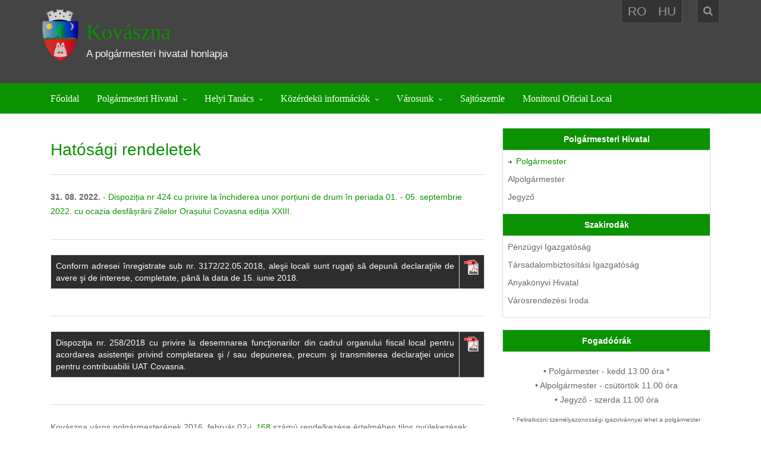

--- FILE ---
content_type: text/html; charset=utf-8
request_url: https://www.primariacovasna.ro/hu/koezerdekue-informaciok/rendeletek/
body_size: 5820
content:
<!DOCTYPE html>
<html lang="hu" dir="ltr" class="no-js">
<head>

<meta charset="utf-8">
<!-- 
	This website is powered by TYPO3 - inspiring people to share!
	TYPO3 is a free open source Content Management Framework initially created by Kasper Skaarhoj and licensed under GNU/GPL.
	TYPO3 is copyright 1998-2017 of Kasper Skaarhoj. Extensions are copyright of their respective owners.
	Information and contribution at https://typo3.org/
-->

<base href="https://www.primariacovasna.ro/">

<title>Rendeletek</title>
<meta name="generator" content="TYPO3 CMS">


<link rel="stylesheet" type="text/css" href="https://www.primariacovasna.ro/typo3temp/Assets/9ec95e9db8.css?1484225608" media="all">
<link rel="stylesheet" type="text/css" href="https://www.primariacovasna.ro/typo3conf/ext/sr_language_menu/Resources/Public/StyleSheets/SrLanguageMenu.css?1482848042" media="all">
<link rel="stylesheet" type="text/css" href="https://www.primariacovasna.ro/fileadmin/templates/css/preload.css?1467211888" media="all">
<link rel="stylesheet" type="text/css" href="https://www.primariacovasna.ro/fileadmin/templates/css/bootstrap.min.css?1448386626" media="all">
<link rel="stylesheet" type="text/css" href="https://www.primariacovasna.ro/fileadmin/templates/css/bootstrap-switch.min.css?1422186390" media="all">
<link rel="stylesheet" type="text/css" href="https://www.primariacovasna.ro/fileadmin/templates/css/font-awesome.min.css?1463146946" media="all">
<link rel="stylesheet" type="text/css" href="https://www.primariacovasna.ro/fileadmin/templates/css/animate.min.css?1465227472" media="all">
<link rel="stylesheet" type="text/css" href="https://www.primariacovasna.ro/fileadmin/templates/css/slidebars.min.css?1430983558" media="all">
<link rel="stylesheet" type="text/css" href="https://www.primariacovasna.ro/fileadmin/templates/css/lightbox.css?1450063232" media="all">
<link rel="stylesheet" type="text/css" href="https://www.primariacovasna.ro/fileadmin/templates/css/jquery.bxslider.css?1433868768" media="all">
<link rel="stylesheet" type="text/css" href="https://www.primariacovasna.ro/fileadmin/templates/css/buttons.css?1416146868" media="all">
<link rel="stylesheet" type="text/css" href="https://www.primariacovasna.ro/fileadmin/templates/css/style-green5.css?1515498374" media="all">
<link rel="stylesheet" type="text/css" href="https://www.primariacovasna.ro/fileadmin/templates/css/width-full.css?1467211888" media="all">







	<script type="text/javascript" src="https://ajax.googleapis.com/ajax/libs/jquery/1.6/jquery.min.js"></script>
	<script type="text/javascript" src="https://ajax.googleapis.com/ajax/libs/jqueryui/1.8/jquery-ui.min.js"></script>
	<link rel="stylesheet" href="https://ajax.googleapis.com/ajax/libs/jqueryui/1.8/themes/base/jquery-ui.css" type="text/css" media="all" />
	<link rel="stylesheet" href="https://static.jquery.com/ui/css/demo-docs-theme/ui.theme.css" type="text/css" media="all" />

</head>
<body>

<div class="sb-site-container">
    <div class="boxed">

        <header id="header-full-top" class="hidden-xs header-full-dark">
            <div class="container">
                <div class="header-full-title">
                    
<div id="c14">
	
	<h1 class="animated fadeInRight"><a href="index.html" class="active"><span>Kovászna</span></a></h1>
<p class="animated fadeInRight">A polgármesteri hivatal honlapja</p>

	


</div>

                </div>
                <nav class="top-nav">
                <ul class="top-nav-social"><li><a href="https://www.primariacovasna.ro/informatii-publice/dispozitii/">RO</a></li><li class="last"><a href="https://www.primariacovasna.ro/hu/koezerdekue-informaciok/rendeletek/" class="act">HU</a></li></ul>
                    <div class="dropdown animated fadeInDown animation-delay-1"><a href="#" class="dropdown-toggle" data-toggle="dropdown"><i class="fa fa-search"></i></a><div class="dropdown-menu dropdown-menu-right dropdown-search-box animated fadeInUp"><form role="form" action="https://www.primariacovasna.ro/hu/kereso/?tx_indexedsearch_pi2%5Baction%5D=search&tx_indexedsearch_pi2%5Bcontroller%5D=Search" method="post" id="indexedsearch" class="navbar-form navbar-right" role="search"><div class="input-group"><input name="tx_indexedsearch_pi2[search][sword]" id="tx-indexedsearch-searchbox-sword"  value="" class="tx-indexedsearch-searchbox-sword form-control searchField form-control" placeholder="Search" type="text" required/></div><input type="hidden" name="tx_indexedsearch[sections]" value="0" />
<input type="submit" name="tx_indexedsearch[submit_button]" value="Search" />
</form></div></div>
                </nav>
            </div> <!-- container -->
        </header> <!-- header-full -->
        <nav class="navbar navbar-static-top navbar-default navbar-header-full navbar-inverse yamm navbar-static-top" role="navigation" id="header">
            <div class="container">
                <!-- Brand and toggle get grouped for better mobile display -->
                <div class="navbar-header">
                    <button type="button" class="navbar-toggle" data-toggle="collapse" data-target="#bs-example-navbar-collapse-1">
                        <span class="sr-only">Toggle navigation</span>
                        <i class="fa fa-bars"></i>
                    </button>
                    <div id="ar-brand" class="hidden-lg hidden-md hidden-sm active headcv">
                        
<div id="c14">
	
	<h1 class="animated fadeInRight"><a href="index.html" class="active"><span>Kovászna</span></a></h1>
<p class="animated fadeInRight">A polgármesteri hivatal honlapja</p>

	


</div>

                        <ul class="top-nav-social"><li><a href="https://www.primariacovasna.ro/informatii-publice/dispozitii/">RO</a></li><li class="last"><a href="https://www.primariacovasna.ro/hu/koezerdekue-informaciok/rendeletek/" class="act">HU</a></li></ul>
                    </div>
                </div> <!-- navbar-header -->



                    <div class="collapse navbar-collapse" id="bs-example-navbar-collapse-1"><ul class="nav navbar-nav"><li><a href="https://www.primariacovasna.ro/hu/fooldal/">Főoldal</a></li><li class="dropdown"><a href="https://www.primariacovasna.ro/hu/polgarmesteri-hivatal/" class="dropdown-toggle" data-toggle="dropdown" data-hover="dropdown">Polgármesteri Hivatal</a><ul class="dropdown-menu dropdown-menu-left animated-2x animated fadeIn"><li><a href="https://www.primariacovasna.ro/hu/polgarmesteri-hivatal/polgarmester/">Polgármester</a></li><li><a href="https://www.primariacovasna.ro/hu/polgarmesteri-hivatal/alpolgarmester/">Alpolgármester</a></li><li><a href="https://www.primariacovasna.ro/hu/polgarmesteri-hivatal/jegyzo/">Jegyző</a></li><li class="dropdown-submenu"><a href="https://www.primariacovasna.ro/hu/polgarmesteri-hivatal/igazgatosagok-es-irodak/" class="has_children">Igazgatóságok és Irodák</a><ul class="dropdown-menu dropdown-menu-left"><li><a href="https://www.primariacovasna.ro/hu/polgarmesteri-hivatal/igazgatosagok-es-irodak/mezogazdasagi-iroda/">Mezőgazdasági Iroda</a></li><li><a href="https://www.primariacovasna.ro/hu/polgarmesteri-hivatal/igazgatosagok-es-irodak/kutyamenhely/">Kutyamenhely</a></li><li><a href="https://www.primariacovasna.ro/hu/polgarmesteri-hivatal/igazgatosagok-es-irodak/penzuegyi-igazgatosag/">Pénzügyi Igazgatóság</a></li><li><a href="https://www.primariacovasna.ro/hu/polgarmesteri-hivatal/igazgatosagok-es-irodak/szocialis-es-gyamhatosagi-iroda/">Szociális és Gyámhatósági Iroda</a></li><li><a href="https://www.primariacovasna.ro/hu/polgarmesteri-hivatal/igazgatosagok-es-irodak/szemelynyilvantartasi-iroda/">Személynyilvántartási Iroda</a></li><li><a href="https://www.primariacovasna.ro/hu/egyebek/ro/caini-fara-stapan/">Serviciul public pentru gestionarea câinilor fără stăpân</a></li><li><a href="https://www.primariacovasna.ro/hu/polgarmesteri-hivatal/igazgatosagok-es-irodak/anyakoenyvi-hivatal/">Anyakönyvi Hivatal</a></li><li><a href="https://www.primariacovasna.ro/hu/polgarmesteri-hivatal/igazgatosagok-es-irodak/situatii-de-urgenta/">Situații de urgență</a></li><li><a href="https://www.primariacovasna.ro/hu/polgarmesteri-hivatal/igazgatosagok-es-irodak/varosrendezesi-iroda/">Városrendezési Iroda</a></li></ul></li></ul></li><li class="dropdown"><a href="https://www.primariacovasna.ro/hu/helyi-tanacs-osszetetele/" class="dropdown-toggle" data-toggle="dropdown" data-hover="dropdown">Helyi Tanács</a><ul class="dropdown-menu dropdown-menu-left animated-2x animated fadeIn"><li><a href="https://www.primariacovasna.ro/hu/helyi-tanacs-osszetetele/">Helyi Tanács Összetétele</a></li><li><a href="https://www.primariacovasna.ro/hu/helyi-tanacs/szakbizottsagok/">Szakbizottságok</a></li><li><a href="https://www.primariacovasna.ro/hu/helyi-tanacs/hatarozatok/">Határozatok</a></li><li><a href="https://www.primariacovasna.ro/hu/helyi-tanacs/uelesek-hangfelvetelei/">Ülések hangfelvételei</a></li><li><a href="https://www.primariacovasna.ro/hu/helyi-tanacs/jegyzokoenyvek/">Jegyzőkönyvek</a></li><li><a href="https://www.primariacovasna.ro/hu/helyi-tanacs/hatarozattervezetek/">Határozattervezetek</a></li><li><a href="https://www.primariacovasna.ro/hu/helyi-tanacs/tevekenysegi-beszamolok/">Tevékenységi beszámolók</a></li><li><a href="https://www.primariacovasna.ro/hu/helyi-tanacs/uelesek-napirendje/">Ülések napirendje</a></li></ul></li><li class="dropdown"><a href="https://www.primariacovasna.ro/hu/koezerdekue-informaciok/" class="dropdown-toggle" data-toggle="dropdown" data-hover="dropdown">Közérdekü információk</a><ul class="dropdown-menu dropdown-menu-left animated-2x animated fadeIn"><li><a href="https://www.primariacovasna.ro/hu/koezerdekue-informaciok/koezbeszerzesek/">Közbeszerzések</a></li><li><a href="https://www.primariacovasna.ro/hu/koezerdekue-informaciok/hirdetesek/">Hirdetések</a></li><li><a href="https://www.primariacovasna.ro/hu/koezerdekue-informaciok/adohivatali-koezlemenyek/">Adóhivatali közlemények</a></li><li><a href="https://www.primariacovasna.ro/hu/koezerdekue-informaciok/asociatii-de-proprietari/">Asociații de Proprietari</a></li><li><a href="https://www.primariacovasna.ro/hu/koezerdekue-informaciok/epitesi-engedelyek/">Építési engedélyek</a></li><li><a href="https://www.primariacovasna.ro/hu/koezerdekue-informaciok/helyi-koeltsegvetes/">Helyi költségvetés</a></li><li><a href="https://www.primariacovasna.ro/hu/koezerdekue-informaciok/allashirdetesek/">Álláshirdetések</a></li><li><a href="https://www.primariacovasna.ro/hu/koezerdekue-informaciok/varosrendezesi-bizonylatok/">Városrendezési bizonylatok</a></li><li><a href="https://www.primariacovasna.ro/hu/koezerdekue-informaciok/palyazatok/">Pályázatok</a></li><li><a href="https://www.primariacovasna.ro/hu/koezerdekue-informaciok/doenteshozatali-atlathatosag/">Döntéshozatali átláthatóság</a></li><li><a href="https://www.primariacovasna.ro/hu/koezerdekue-informaciok/vagyon-es-erdeknyilatkozatok/">Vagyon- és érdeknyilatkozatok</a></li><li><a href="https://www.primariacovasna.ro/hu/koezerdekue-informaciok/nyomtatvanyok/">Nyomtatványok</a></li><li><a href="https://www.primariacovasna.ro/hu/koezerdekue-informaciok/rendeletek/">Rendeletek</a><ul class="dropdown-menu dropdown-menu-left"><li><a href="https://www.primariacovasna.ro/hu/koezerdekue-informaciok/rendeletek/comunicate-de-presa/">Comunicate de presă</a></li></ul></li><li><a href="https://www.primariacovasna.ro/hu/koezerdekue-informaciok/helyi-adok-es-illetekek/">Helyi adók és illetékek</a></li><li><a href="https://www.primariacovasna.ro/hu/koezerdekue-informaciok/hasznos-informaciok/">Hasznos információk</a></li><li><a href="https://www.primariacovasna.ro/hu/koezerdekue-informaciok/tajekoztatok/">Tájékoztatók</a></li><li><a href="https://www.primariacovasna.ro/hu/koezerdekue-informaciok/2001544-sz-toerveny/">2001/544 sz. törvény</a></li><li><a href="https://www.primariacovasna.ro/hu/koezerdekue-informaciok/arveresek/">Árverések</a></li><li><a href="https://www.primariacovasna.ro/hu/koezerdekue-informaciok/petitii/">Petiții</a></li><li><a href="https://www.primariacovasna.ro/hu/koezerdekue-informaciok/eu-palyazatok/">EU pályázatok</a></li><li><a href="https://www.primariacovasna.ro/hu/koezerdekue-informaciok/hazassagi-hirdetesek/">Házassági hirdetések</a></li><li><a href="https://www.primariacovasna.ro/hu/koezerdekue-informaciok/serviciul-datoriei-publice-locale/">Serviciul datoriei publice locale</a></li></ul></li><li class="dropdown"><a href="https://www.primariacovasna.ro/hu/varosunk/" class="dropdown-toggle" data-toggle="dropdown" data-hover="dropdown">Városunk</a><ul class="dropdown-menu dropdown-menu-left animated-2x animated fadeIn"><li><a href="https://www.primariacovasna.ro/hu/varosunk/helytoertenet/">Helytörténet</a></li><li><a href="https://www.primariacovasna.ro/hu/varosunk/kulturalis-esemenyek/">Kulturális események</a></li><li><a href="https://www.primariacovasna.ro/hu/varosunk/turisztikai-letesitmenyek/">Turisztikai létesítmények</a></li><li class="dropdown-submenu"><a href="https://www.primariacovasna.ro/hu/varosunk/testvervarosok/" class="has_children">Testvérvárosok</a><ul class="dropdown-menu dropdown-menu-left"><li><a href="https://www.primariacovasna.ro/hu/varosunk/testvervarosok/balatonfuered/">Balatonfüred</a></li><li><a href="https://www.primariacovasna.ro/hu/varosunk/testvervarosok/calarasi-mold/">Călăraşi (MOLD.)</a></li><li><a href="https://www.primariacovasna.ro/hu/varosunk/testvervarosok/csenger/">Csenger</a></li><li><a href="https://www.primariacovasna.ro/hu/varosunk/testvervarosok/gyula/">Gyula</a></li><li><a href="https://www.primariacovasna.ro/hu/varosunk/testvervarosok/nagykanizsa/">Nagykanizsa</a></li><li><a href="https://www.primariacovasna.ro/hu/varosunk/testvervarosok/papa/">Pápa</a></li></ul></li><li class="dropdown-submenu"><a href="https://www.primariacovasna.ro/hu/varosunk/turizmus-es-pihenes/" class="has_children">Turizmus és pihenés</a><ul class="dropdown-menu dropdown-menu-left"><li><a href="https://www.primariacovasna.ro/hu/varosunk/turizmus-es-pihenes/sipalya/">Sípálya</a></li></ul></li></ul></li><li><a href="https://www.primariacovasna.ro/hu/sajtoszemle/">Sajtószemle</a></li><li><a href="https://covasna.regista.ro/monitorul-oficial-local" target="https://covasna.regista.ro/monitorul-oficial-local">Monitorul Oficial Local</a></li></ul></div>

            </div><!-- container -->
        </nav>

        
    <div class="container">
        <div id="row"><div class="col-md-12">&nbsp;</div></div>
        <div id="row">
            <div class="col-md-8">
                
<div id="c680">
	

	
		
				
			

		

	
	
	
	
	
	
	
	
		
			

	
	
		<h2>Hatósági rendeletek</h2>
	
	
	
	
	
	
	


		
	



		

		




		
				
			
	


	


</div>

<div id="c1877">
	
	<hr class="ce-div" />

	


</div>

<div id="c1878">
	
		

	


	

	<div class="ce-textpic ce-right ce-intext">
		
			











		

		<div class="ce-bodytext">
			
			<p><b>31. 08. 2022.</b> - <a href="https://www.primariacovasna.ro/fileadmin/documents/ro/dispozitii/disp424.pdf" title="Opens internal link in current window" class="download">Dispoziția nr 424 cu privire la închiderea unor  porțiuni de drum în periada 01. - 05. septembrie 2022. cu ocazia  desfășrării Zilelor Orașului Covasna ediția XXIII.</a></p>
		</div>

		
	</div>

	


</div>


<div id="c872">
	
	<hr class="ce-div" />

	


</div>

<div id="c874">
	
		

	


	

	<div class="ce-textpic ce-right ce-intext">
		
			











		

		<div class="ce-bodytext">
			
			<table class="table table-bordered table-hover table-responsive table-striped"><tbody><tr style="text-align: justify; color: #FFF;"><td style="background-color:#2E2E2E;">Conform adresei înregistrate sub nr. 3172/22.05.2018, aleşii locali sunt rugaţi să depună declaraţiile de avere şi de interese, completate, până la data de 15. iunie 2018.</td><td style="text-align: center; background-color:#2E2E2E;"><a href="https://www.primariacovasna.ro/fileadmin/documents/ro/comunicate/soldeclavere.pdf"><img src="https://www.primariacovasna.ro/fileadmin/_processed_/0/d/csm_pdf_icon30x30_9f30723d9e.gif" width="25" height="25" alt="" title="" style="" /></a></td></tr></tbody></table>
		</div>

		
	</div>

	


</div>


<div id="c871">
	
	<hr class="ce-div" />

	


</div>

<div id="c870">
	
		

	


	

	<div class="ce-textpic ce-right ce-intext">
		
			











		

		<div class="ce-bodytext">
			
			<table class="table table-bordered table-hover table-responsive table-striped"><tbody><tr style="text-align: justify; color: #FFF;"><td style="background-color:#2E2E2E;">Dispoziţia nr. 258/2018 cu privire la desemnarea funcţionarilor din cadrul organului fiscal local pentru acordarea asistenţei privind completarea şi / sau depunerea, precum şi transmiterea declaraţiei unice pentru contribuabilii UAT Covasna.</td><td style="text-align: center; background-color:#2E2E2E;"><a href="https://www.primariacovasna.ro/fileadmin/documents/ro/dispozitii/dispdesemnare.pdf"><img src="https://www.primariacovasna.ro/fileadmin/_processed_/0/d/csm_pdf_icon30x30_9f30723d9e.gif" width="25" height="25" alt="" title="" style="" /></a></td></tr></tbody></table>
		</div>

		
	</div>

	


</div>


<div id="c681">
	
	<hr class="ce-div" />

	


</div>

<div id="c682">
	
		

	


	

	<div class="ce-textpic ce-right ce-intext">
		
			











		

		<div class="ce-bodytext">
			
			<p>Kovászna város polgármesterének 2016. február 02-i,&nbsp;<a href="https://www.primariacovasna.ro/fileadmin/documents/ro/dispozitii/disp168_12022016.pdf" title="Opens internal link in current window" class="download">168</a>&nbsp;számú rendelkezése értelmében tilos gyülekezések szervezése, illetve megtartása az alábbi helyeken:</p><ul><li>Kovászna Vasútállomása</li><li>Városi Kórház</li><li>Dr. Benedek Géza Szívkórház</li><li>üzemanyagtöltő állomásokon&nbsp;</li><li>olyan helyeken és útvonalakon, ahol közmunkálatokat végeznek, illetve építőtelepeken, ahol daruk és más működő&nbsp; munkagépek veszélyeztetnek</li><li>fafeldolgozó cégeknél, falerakatoknál (Transgat K.F.T. -Alsó Páva utca 18. szám és&nbsp; Eurocov K.F.T.&nbsp;Alsó Páva utca 35. szám)</li><li>a tündérvölgyi víztisztító állomáson, Siklóalja utcai klórraktárnál.</li></ul>
		</div>

		
	</div>

	


</div>


<div id="c683">
	
	<hr class="ce-div" />

	


</div>

            </div>
            <div class="col-md-4">
                
<div id="c161">
	
		

	


	

	<div class="ce-textpic ce-right ce-intext">
		
			











		

		<div class="ce-bodytext">
			
			<table summary="" class="table table-bordered table-hover table-responsive table-striped"><tbody><tr><td style="text-align: center; color: #FFF; font-weight: bold;" bgcolor="#0A9200">Polgármesteri Hivatal</td></tr><tr><td style="text-align: justify" bgcolor=""><p><a href="https://www.primariacovasna.ro/hu/polgarmesteri-hivatal/polgarmester/" title="Opens internal link in current window" class="internal-link"><img src="https://www.primariacovasna.ro/typo3/sysext/rtehtmlarea/Resources/Public/Images/internal_link.gif" alt="Opens internal link in current window" style="" />Polgármester</a></p><p>Alpolgármester</p><p>Jegyző</p></td></tr><tr><td style="text-align: center; color: #FFF; font-weight: bold;" bgcolor="#0A9200">Szakirodák</td></tr><tr><td style="text-align: justify" bgcolor=""><p>Pénzügyi Igazgatóság</p><p>Társadalombiztosítási Igazgatóság</p><p>Anyakönyvi Hivatal</p><p>Városrendezési Iroda</p></td></tr></tbody></table>
		</div>

		
	</div>

	


</div>


<div id="c159">
	
		

	


	

	<div class="ce-textpic ce-right ce-intext">
		
			











		

		<div class="ce-bodytext">
			
			<table summary="" class="table table-bordered table-hover table-responsive table-striped"><tbody><tr><td style="text-align: center; color: #FFF; font-weight: bold;" bgcolor="#0A9200">Fogadóórák</td></tr></tbody></table><p style="text-align:center">• Polgármester - kedd 13.00 óra *<br />• Alpolgármester - csütörtök 11.00 óra<br />• Jegyző - szerda 11.00 óra</p>
<p style="text-align:center; font-size: 10px">* Feliratkozni személyazonosségi igazolvánnyal lehet a polgármester tikáránál</p>
		</div>

		
	</div>

	


</div>


<div id="c160">
	
		

	


	

	<div class="ce-textpic ce-right ce-intext">
		
			











		

		<div class="ce-bodytext">
			
			<table summary="" class="table table-bordered table-hover table-responsive table-striped"><tbody><tr><td style="text-align: center; color: #FFF; font-weight: bold;" bgcolor="#0A9200">Helyi Tanács</td></tr></tbody></table><p>Szakbizottságok<br />Helyi Tanács összetétele<br />Határozatok<br />Jegyzőkönyvek<br />Határozattervezetek<br />Tevékenységi beszámolók<br />Működési szabályzat<br />Napirendek</p>
		</div>

		
	</div>

	


</div>


<div id="c1226">
	
	<hr class="ce-div" />

	


</div>

            </div>
            <div class="clearer"></div>
        </div>
    </div>




        <aside id="footer-widgets">
            <div class="container">
                <div class="row">
                    <div class="col-md-4">
                        
<div id="c395">
	
		

	
		
				
			

		

	
	
	
	
	
	
	
	
		
			

	
	
		<h2>Polgármesteri Hivatal</h2>
	
	
	
	
	
	
	


		
	



		

		




		
				
			
	


	

	<div class="ce-textpic ce-right ce-intext">
		
			











		

		<div class="ce-bodytext">
			
			<p><a href="https://www.primariacovasna.ro/hu/polgarmesteri-hivatal/polgarmester/" title="Opens internal link in current window" class="internal-link">Polgármester</a><br />Alpolgármester<br /><a href="https://www.primariacovasna.ro/hu/polgarmesteri-hivatal/jegyzo/" title="Opens internal link in current window" class="internal-link">Jegyző</a><br />Közbeszerzések<br /><a href="https://www.primariacovasna.ro/hu/polgarmesteri-hivatal/igazgatosagok-es-irodak/penzuegyi-igazgatosag/" title="Opens internal link in current window" class="internal-link">Gazdasági Igazgatóság</a><br /><a href="https://www.primariacovasna.ro/hu/polgarmesteri-hivatal/igazgatosagok-es-irodak/szocialis-es-gyamhatosagi-iroda/" title="Opens internal link in current window" class="internal-link">Szociális Közszolgálat</a><br /><a href="https://www.primariacovasna.ro/hu/polgarmesteri-hivatal/igazgatosagok-es-irodak/anyakoenyvi-hivatal/" title="Opens internal link in current window" class="internal-link">Anyakönyvi Hivatal</a><br /><a href="https://www.primariacovasna.ro/hu/polgarmesteri-hivatal/igazgatosagok-es-irodak/varosrendezesi-iroda/" title="Opens internal link in current window" class="internal-link">Városrendészet</a></p>
		</div>

		
	</div>

	


</div>


                    </div>
                    <div class="col-md-4">
                        
<div id="c396">
	
		

	
		
				
			

		

	
	
	
	
	
	
	
	
		
			

	
	
		<h2>Helyi Tanács</h2>
	
	
	
	
	
	
	


		
	



		

		




		
				
			
	


	

	<div class="ce-textpic ce-right ce-intext">
		
			











		

		<div class="ce-bodytext">
			
			<p>Tanácsosok<br /><a href="https://www.primariacovasna.ro/hu/helyi-tanacs/szakbizottsagok/" title="Opens internal link in current window" class="internal-link">Szakbizottságok</a><br /><a href="https://www.primariacovasna.ro/hu/helyi-tanacs/hatarozatok/" title="Opens internal link in current window" class="internal-link">Határozatok</a><br /><a href="https://www.primariacovasna.ro/hu/helyi-tanacs/uelesek-hangfelvetelei/" title="Opens internal link in current window" class="internal-link">Ülések hangfelvételei</a><br /><a href="https://www.primariacovasna.ro/hu/helyi-tanacs/jegyzokoenyvek/" title="Opens internal link in current window" class="internal-link">Jegyzőkönyvek</a><br /><a href="https://www.primariacovasna.ro/hu/helyi-tanacs/hatarozattervezetek/" title="Opens internal link in current window" class="internal-link">Határozattervezetek</a><br /><a href="https://www.primariacovasna.ro/hu/helyi-tanacs/tevekenysegi-beszamolok/" title="Opens internal link in current window" class="internal-link">Tevékenységi beszámolók</a><br />Működési szabályzat<br /><a href="https://www.primariacovasna.ro/hu/helyi-tanacs/uelesek-napirendje/" title="Opens internal link in current window" class="internal-link">Ülések</a></p>
		</div>

		
	</div>

	


</div>


                    </div>
                    <div class="col-md-4">
                        
<div id="c397">
	
		

	
		
				
			

		

	
	
	
	
	
	
	
	
		
			

	
	
		<h2> Kovászna város</h2>
	
	
	
	
	
	
	


		
	



		

		




		
				
			
	


	

	<div class="ce-textpic ce-right ce-intext">
		
			











		

		<div class="ce-bodytext">
			
			<p><a href="https://www.primariacovasna.ro/hu/egyebek/ro/balta-dracului/" title="Opens internal link in current window" class="internal-link">Pokolsár</a><br />Szállodák<br />Környék<br />Kisvasút<br /><a href="https://www.primariacovasna.ro/hu/egyebek/ro/siklo/" title="Opens internal link in current window" class="internal-link">Sikló</a><br />Vendáglátás</p>
		</div>

		
	</div>

	


</div>


                    </div>
                </div> <!-- row -->
            </div> <!-- container -->
        </aside>


        <footer id="footer">
            <p>&copy; 2016 <a href="#">Covasna</a></p>
        </footer>

    </div> <!-- boxed -->
</div> <!-- sb-site -->


<div id="back-top">
    <a href="#header"><i class="fa fa-chevron-up"></i></a>
</div>
<script data-account="nyEZinms12" src="https://cdn.userway.org/widget.js"></script>

<script src="https://www.primariacovasna.ro/fileadmin/templates/js/jquery.min.js?1463757884" type="text/javascript"></script>
<script src="https://www.primariacovasna.ro/fileadmin/templates/js/jquery.cookie.js?1398622036" type="text/javascript"></script>
<script src="https://www.primariacovasna.ro/fileadmin/templates/js/imagesloaded.pkgd.min.js?1452862580" type="text/javascript"></script>
<script src="https://www.primariacovasna.ro/fileadmin/templates/js/bootstrap.min.js?1448386626" type="text/javascript"></script>
<script src="https://www.primariacovasna.ro/fileadmin/templates/js/bootstrap-switch.min.js?1422186390" type="text/javascript"></script>
<script src="https://www.primariacovasna.ro/fileadmin/templates/js/wow.min.js?1428387310" type="text/javascript"></script>
<script src="https://www.primariacovasna.ro/fileadmin/templates/js/slidebars.min.js?1430983558" type="text/javascript"></script>
<script src="https://www.primariacovasna.ro/fileadmin/templates/js/jquery.bxslider.min.js?1433868768" type="text/javascript"></script>
<script src="https://www.primariacovasna.ro/fileadmin/templates/js/holder.js?1456604474" type="text/javascript"></script>
<script src="https://www.primariacovasna.ro/fileadmin/templates/js/buttons.js?1416146868" type="text/javascript"></script>
<script src="https://www.primariacovasna.ro/fileadmin/templates/js/jquery.mixitup.min.js?1443466010" type="text/javascript"></script>
<script src="https://www.primariacovasna.ro/fileadmin/templates/js/circles.min.js?1481281080" type="text/javascript"></script>
<script src="https://www.primariacovasna.ro/fileadmin/templates/js/masonry.pkgd.min.js?1461749980" type="text/javascript"></script>
<script src="https://www.primariacovasna.ro/fileadmin/templates/js/jquery.matchHeight-min.js?1451934178" type="text/javascript"></script>
<script src="https://www.primariacovasna.ro/fileadmin/templates/js/DropdownHover.js?1467211890" type="text/javascript"></script>
<script src="https://www.primariacovasna.ro/fileadmin/templates/js/syntaxhighlighter/shCore.js?1481281080" type="text/javascript"></script>
<script src="https://www.primariacovasna.ro/fileadmin/templates/js/syntaxhighlighter/shBrushXml.js?1481281080" type="text/javascript"></script>
<script src="https://www.primariacovasna.ro/fileadmin/templates/js/syntaxhighlighter/shBrushJScript.js?1481281080" type="text/javascript"></script>
<script src="https://www.primariacovasna.ro/fileadmin/templates/js/app.js?1482846950" type="text/javascript"></script>
<script src="https://www.primariacovasna.ro/fileadmin/templates/js/home_info.js?1467723646" type="text/javascript"></script>
<script src="https://www.primariacovasna.ro/fileadmin/templates/js/carousels.js?1467211890" type="text/javascript"></script>



</body>
</html>